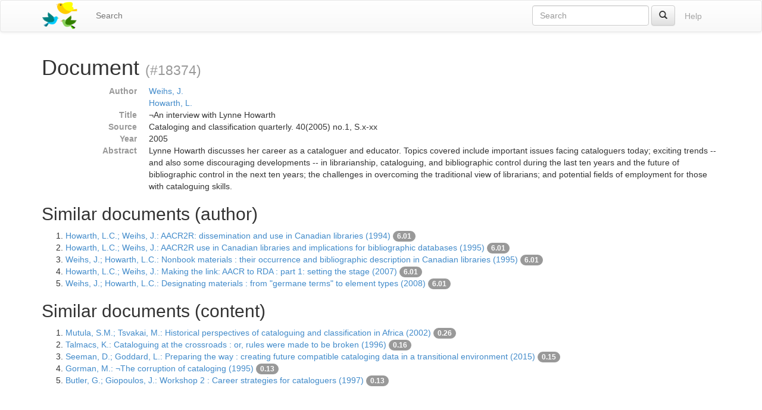

--- FILE ---
content_type: text/html;charset=utf-8
request_url: https://ixtrieve.fh-koeln.de/birds/litie/document/18374
body_size: 4524
content:
<!DOCTYPE html>
<html xmlns="http://www.w3.org/1999/xhtml" lang="en">
<head>
  <meta charset="utf-8" />
  <meta http-equiv="X-UA-Compatible" content="IE=edge" />
  <meta name="viewport" content="width=device-width, initial-scale=1" />

  <title>Document (#18374) · Birds – Bibliographic information retrieval &amp; document search</title>

  <link rel="shortcut icon" href="https://ixtrieve.fh-koeln.de/birds/litie/favicon.ico" />

  <link rel="stylesheet" href="//netdna.bootstrapcdn.com/bootstrap/3.1.1/css/bootstrap.min.css" />
  <link rel="stylesheet" href="//netdna.bootstrapcdn.com/bootstrap/3.1.1/css/bootstrap-theme.min.css" />
  <link rel="stylesheet" href="https://ixtrieve.fh-koeln.de/birds/litie/css/birds.css" />
</head>
<body>
  <a class="sr-only" href="#content">Skip to main content</a>

  <div id="wrap">
    <header class="navbar navbar-default" id="top" role="banner">
      <div class="container">
        <div class="navbar-header">
          <button type="button" class="navbar-toggle" data-toggle="collapse" data-target=".navbar-collapse">
            <span class="sr-only">Toggle navigation</span>
            <span class="icon-bar"></span>
            <span class="icon-bar"></span>
            <span class="icon-bar"></span>
          </button>
          <a class="navbar-brand" href="https://ixtrieve.fh-koeln.de/birds/litie/" title="Birds – Bibliographic information retrieval &amp; document search">
            
            <img src="https://ixtrieve.fh-koeln.de/birds/litie/images/birds.png" alt="Birds" />
          </a>
        </div>

        <nav class="collapse navbar-collapse" role="navigation">
          <ul class="nav navbar-nav">
            <li class=""><a title="Search for documents" href="https://ixtrieve.fh-koeln.de/birds/litie/search">Search</a></li>
            
            
          </ul>
          <ul class="nav navbar-nav navbar-right">
            <li><a class="btn disabled" href="https://ixtrieve.fh-koeln.de/birds/litie/help" title="View help pages">Help</a></li>
          </ul>
          <form action="https://ixtrieve.fh-koeln.de/birds/litie/search" method="GET" class="navbar-form navbar-right" role="search">
            <div class="form-group">
              <input type="search" class="form-control" title="Quick search" name="qq" id="qq" required="required" placeholder="Search" />
            </div>
            <button type="submit" class="btn btn-default" title="Search"><span class="glyphicon glyphicon-search"></span></button>
          </form>
        </nav>
      </div>
    </header>

    <main id="content" role="main">
      <div class="container">
      
        <h1>
          Document
        
          <small>(#18374)</small>
        
        </h1>
        <dl class="dl-horizontal">
  <dt class="text-muted">Author</dt>
  <dd><a href="https://ixtrieve.fh-koeln.de/birds/litie/search?q=author_ss%3A%22Weihs%2C+J.%22">Weihs, J.</a><br /><a href="https://ixtrieve.fh-koeln.de/birds/litie/search?q=author_ss%3A%22Howarth%2C+L.%22">Howarth, L.</a></dd>
  <dt class="text-muted">Title</dt>
  <dd>¬An interview with Lynne Howarth</dd>
  <dt class="text-muted">Source</dt>
  <dd>Cataloging and classification quarterly. 40(2005) no.1, S.x-xx</dd>
  <dt class="text-muted">Year</dt>
  <dd>2005</dd>
  <dt class="text-muted">Abstract</dt>
  <dd>Lynne Howarth discusses her career as a cataloguer and educator. Topics covered include important issues facing cataloguers today; exciting trends -- and also some discouraging developments -- in librarianship, cataloguing, and bibliographic control during the last ten years and the future of bibliographic control in the next ten years; the challenges in overcoming the traditional view of librarians; and potential fields of employment for those with cataloguing skills.</dd>
</dl>

<h2>Similar documents (author)</h2>

<ol start="1">
  <li>
    <a href="https://ixtrieve.fh-koeln.de/birds/litie/document/8171">Howarth, L.C.; Weihs, J.: AACR2R: dissemination and use in Canadian libraries (1994)</a>
  
    <span class="badge toggle-explain" data-toggle="collapse" data-target="#explain-8171" title="Toggle score explanation">6.01</span>
    <pre id="explain-8171" class="collapse small">
6.0072703 = sum of:
  6.0072703 = sum of:
    2.8326232 = weight(author_txt:howarth in 8170) [ClassicSimilarity], result of:
      2.8326232 = score(doc=8170,freq=1.0), product of:
        0.6797612 = queryWeight, product of:
          8.334172 = idf(docFreq=28, maxDocs=44421)
          0.08156313 = queryNorm
        4.167086 = fieldWeight in 8170, product of:
          1.0 = tf(freq=1.0), with freq of:
            1.0 = termFreq=1.0
          8.334172 = idf(docFreq=28, maxDocs=44421)
          0.5 = fieldNorm(doc=8170)
    3.174647 = weight(author_txt:weihs in 8170) [ClassicSimilarity], result of:
      3.174647 = score(doc=8170,freq=1.0), product of:
        0.73343354 = queryWeight, product of:
          1.0387288 = boost
          8.656945 = idf(docFreq=20, maxDocs=44421)
          0.08156313 = queryNorm
        4.3284726 = fieldWeight in 8170, product of:
          1.0 = tf(freq=1.0), with freq of:
            1.0 = termFreq=1.0
          8.656945 = idf(docFreq=20, maxDocs=44421)
          0.5 = fieldNorm(doc=8170)
</pre>
  
  
  </li>
  <li>
    <a href="https://ixtrieve.fh-koeln.de/birds/litie/document/10488">Howarth, L.C.; Weihs, J.: AACR2R use in Canadian libraries and implications for bibliographic databases (1995)</a>
  
    <span class="badge toggle-explain" data-toggle="collapse" data-target="#explain-10488" title="Toggle score explanation">6.01</span>
    <pre id="explain-10488" class="collapse small">
6.0072703 = sum of:
  6.0072703 = sum of:
    2.8326232 = weight(author_txt:howarth in 1487) [ClassicSimilarity], result of:
      2.8326232 = score(doc=1487,freq=1.0), product of:
        0.6797612 = queryWeight, product of:
          8.334172 = idf(docFreq=28, maxDocs=44421)
          0.08156313 = queryNorm
        4.167086 = fieldWeight in 1487, product of:
          1.0 = tf(freq=1.0), with freq of:
            1.0 = termFreq=1.0
          8.334172 = idf(docFreq=28, maxDocs=44421)
          0.5 = fieldNorm(doc=1487)
    3.174647 = weight(author_txt:weihs in 1487) [ClassicSimilarity], result of:
      3.174647 = score(doc=1487,freq=1.0), product of:
        0.73343354 = queryWeight, product of:
          1.0387288 = boost
          8.656945 = idf(docFreq=20, maxDocs=44421)
          0.08156313 = queryNorm
        4.3284726 = fieldWeight in 1487, product of:
          1.0 = tf(freq=1.0), with freq of:
            1.0 = termFreq=1.0
          8.656945 = idf(docFreq=20, maxDocs=44421)
          0.5 = fieldNorm(doc=1487)
</pre>
  
  
  </li>
  <li>
    <a href="https://ixtrieve.fh-koeln.de/birds/litie/document/10915">Weihs, J.; Howarth, L.C.: Nonbook materials : their occurrence and bibliographic description in Canadian libraries (1995)</a>
  
    <span class="badge toggle-explain" data-toggle="collapse" data-target="#explain-10915" title="Toggle score explanation">6.01</span>
    <pre id="explain-10915" class="collapse small">
6.0072703 = sum of:
  6.0072703 = sum of:
    2.8326232 = weight(author_txt:howarth in 1914) [ClassicSimilarity], result of:
      2.8326232 = score(doc=1914,freq=1.0), product of:
        0.6797612 = queryWeight, product of:
          8.334172 = idf(docFreq=28, maxDocs=44421)
          0.08156313 = queryNorm
        4.167086 = fieldWeight in 1914, product of:
          1.0 = tf(freq=1.0), with freq of:
            1.0 = termFreq=1.0
          8.334172 = idf(docFreq=28, maxDocs=44421)
          0.5 = fieldNorm(doc=1914)
    3.174647 = weight(author_txt:weihs in 1914) [ClassicSimilarity], result of:
      3.174647 = score(doc=1914,freq=1.0), product of:
        0.73343354 = queryWeight, product of:
          1.0387288 = boost
          8.656945 = idf(docFreq=20, maxDocs=44421)
          0.08156313 = queryNorm
        4.3284726 = fieldWeight in 1914, product of:
          1.0 = tf(freq=1.0), with freq of:
            1.0 = termFreq=1.0
          8.656945 = idf(docFreq=20, maxDocs=44421)
          0.5 = fieldNorm(doc=1914)
</pre>
  
  
  </li>
  <li>
    <a href="https://ixtrieve.fh-koeln.de/birds/litie/document/32777">Howarth, L.C.; Weihs, J.: Making the link: AACR to RDA : part 1: setting the stage (2007)</a>
  
    <span class="badge toggle-explain" data-toggle="collapse" data-target="#explain-32777" title="Toggle score explanation">6.01</span>
    <pre id="explain-32777" class="collapse small">
6.0072703 = sum of:
  6.0072703 = sum of:
    2.8326232 = weight(author_txt:howarth in 1776) [ClassicSimilarity], result of:
      2.8326232 = score(doc=1776,freq=1.0), product of:
        0.6797612 = queryWeight, product of:
          8.334172 = idf(docFreq=28, maxDocs=44421)
          0.08156313 = queryNorm
        4.167086 = fieldWeight in 1776, product of:
          1.0 = tf(freq=1.0), with freq of:
            1.0 = termFreq=1.0
          8.334172 = idf(docFreq=28, maxDocs=44421)
          0.5 = fieldNorm(doc=1776)
    3.174647 = weight(author_txt:weihs in 1776) [ClassicSimilarity], result of:
      3.174647 = score(doc=1776,freq=1.0), product of:
        0.73343354 = queryWeight, product of:
          1.0387288 = boost
          8.656945 = idf(docFreq=20, maxDocs=44421)
          0.08156313 = queryNorm
        4.3284726 = fieldWeight in 1776, product of:
          1.0 = tf(freq=1.0), with freq of:
            1.0 = termFreq=1.0
          8.656945 = idf(docFreq=20, maxDocs=44421)
          0.5 = fieldNorm(doc=1776)
</pre>
  
  
  </li>
  <li>
    <a href="https://ixtrieve.fh-koeln.de/birds/litie/document/32794">Weihs, J.; Howarth, L.C.: Designating materials : from &quot;germane terms&quot; to element types (2008)</a>
  
    <span class="badge toggle-explain" data-toggle="collapse" data-target="#explain-32794" title="Toggle score explanation">6.01</span>
    <pre id="explain-32794" class="collapse small">
6.0072703 = sum of:
  6.0072703 = sum of:
    2.8326232 = weight(author_txt:howarth in 1793) [ClassicSimilarity], result of:
      2.8326232 = score(doc=1793,freq=1.0), product of:
        0.6797612 = queryWeight, product of:
          8.334172 = idf(docFreq=28, maxDocs=44421)
          0.08156313 = queryNorm
        4.167086 = fieldWeight in 1793, product of:
          1.0 = tf(freq=1.0), with freq of:
            1.0 = termFreq=1.0
          8.334172 = idf(docFreq=28, maxDocs=44421)
          0.5 = fieldNorm(doc=1793)
    3.174647 = weight(author_txt:weihs in 1793) [ClassicSimilarity], result of:
      3.174647 = score(doc=1793,freq=1.0), product of:
        0.73343354 = queryWeight, product of:
          1.0387288 = boost
          8.656945 = idf(docFreq=20, maxDocs=44421)
          0.08156313 = queryNorm
        4.3284726 = fieldWeight in 1793, product of:
          1.0 = tf(freq=1.0), with freq of:
            1.0 = termFreq=1.0
          8.656945 = idf(docFreq=20, maxDocs=44421)
          0.5 = fieldNorm(doc=1793)
</pre>
  
  
  </li>
</ol>
<h2>Similar documents (content)</h2>

<ol start="1">
  <li>
    <a href="https://ixtrieve.fh-koeln.de/birds/litie/document/18293">Mutula, S.M.; Tsvakai, M.: Historical perspectives of cataloguing and classification in Africa (2002)</a>
  
    <span class="badge toggle-explain" data-toggle="collapse" data-target="#explain-18293" title="Toggle score explanation">0.26</span>
    <pre id="explain-18293" class="collapse small">
0.25777033 = sum of:
  0.25777033 = product of:
    0.92060834 = sum of:
      0.07537098 = weight(abstract_txt:challenges in 1292) [ClassicSimilarity], result of:
        0.07537098 = score(doc=1292,freq=1.0), product of:
          0.11745999 = queryWeight, product of:
            1.0239924 = boost
            5.1333895 = idf(docFreq=711, maxDocs=44421)
            0.022345446 = queryNorm
          0.6416737 = fieldWeight in 1292, product of:
            1.0 = tf(freq=1.0), with freq of:
              1.0 = termFreq=1.0
            5.1333895 = idf(docFreq=711, maxDocs=44421)
            0.125 = fieldNorm(doc=1292)
      0.080890045 = weight(abstract_txt:developments in 1292) [ClassicSimilarity], result of:
        0.080890045 = score(doc=1292,freq=1.0), product of:
          0.12312622 = queryWeight, product of:
            1.0484 = boost
            5.255748 = idf(docFreq=629, maxDocs=44421)
            0.022345446 = queryNorm
          0.6569685 = fieldWeight in 1292, product of:
            1.0 = tf(freq=1.0), with freq of:
              1.0 = termFreq=1.0
            5.255748 = idf(docFreq=629, maxDocs=44421)
            0.125 = fieldNorm(doc=1292)
      0.14801782 = weight(abstract_txt:librarianship in 1292) [ClassicSimilarity], result of:
        0.14801782 = score(doc=1292,freq=1.0), product of:
          0.18420292 = queryWeight, product of:
            1.2823306 = boost
            6.428468 = idf(docFreq=194, maxDocs=44421)
            0.022345446 = queryNorm
          0.8035585 = fieldWeight in 1292, product of:
            1.0 = tf(freq=1.0), with freq of:
              1.0 = termFreq=1.0
            6.428468 = idf(docFreq=194, maxDocs=44421)
            0.125 = fieldNorm(doc=1292)
      0.17843297 = weight(abstract_txt:facing in 1292) [ClassicSimilarity], result of:
        0.17843297 = score(doc=1292,freq=1.0), product of:
          0.20864303 = queryWeight, product of:
            1.3647518 = boost
            6.8416553 = idf(docFreq=128, maxDocs=44421)
            0.022345446 = queryNorm
          0.8552069 = fieldWeight in 1292, product of:
            1.0 = tf(freq=1.0), with freq of:
              1.0 = termFreq=1.0
            6.8416553 = idf(docFreq=128, maxDocs=44421)
            0.125 = fieldNorm(doc=1292)
      0.08438207 = weight(abstract_txt:bibliographic in 1292) [ClassicSimilarity], result of:
        0.08438207 = score(doc=1292,freq=1.0), product of:
          0.15956242 = queryWeight, product of:
            1.687843 = boost
            4.230674 = idf(docFreq=1755, maxDocs=44421)
            0.022345446 = queryNorm
          0.5288342 = fieldWeight in 1292, product of:
            1.0 = tf(freq=1.0), with freq of:
              1.0 = termFreq=1.0
            4.230674 = idf(docFreq=1755, maxDocs=44421)
            0.125 = fieldNorm(doc=1292)
      0.21937245 = weight(abstract_txt:cataloguing in 1292) [ClassicSimilarity], result of:
        0.21937245 = score(doc=1292,freq=3.0), product of:
          0.20917583 = queryWeight, product of:
            1.9325132 = boost
            4.8439536 = idf(docFreq=950, maxDocs=44421)
            0.022345446 = queryNorm
          1.0487467 = fieldWeight in 1292, product of:
            1.7320508 = tf(freq=3.0), with freq of:
              3.0 = termFreq=3.0
            4.8439536 = idf(docFreq=950, maxDocs=44421)
            0.125 = fieldNorm(doc=1292)
      0.13414197 = weight(abstract_txt:control in 1292) [ClassicSimilarity], result of:
        0.13414197 = score(doc=1292,freq=1.0), product of:
          0.2173403 = queryWeight, product of:
            1.9698669 = boost
            4.9375825 = idf(docFreq=865, maxDocs=44421)
            0.022345446 = queryNorm
          0.6171978 = fieldWeight in 1292, product of:
            1.0 = tf(freq=1.0), with freq of:
              1.0 = termFreq=1.0
            4.9375825 = idf(docFreq=865, maxDocs=44421)
            0.125 = fieldNorm(doc=1292)
    0.28 = coord(7/25)
</pre>
  
  
  </li>
  <li>
    <a href="https://ixtrieve.fh-koeln.de/birds/litie/document/18499">Talmacs, K.: Cataloguing at the crossroads : or, rules were made to be broken (1996)</a>
  
    <span class="badge toggle-explain" data-toggle="collapse" data-target="#explain-18499" title="Toggle score explanation">0.16</span>
    <pre id="explain-18499" class="collapse small">
0.16344291 = sum of:
  0.16344291 = product of:
    0.81721455 = sum of:
      0.06594961 = weight(abstract_txt:challenges in 1498) [ClassicSimilarity], result of:
        0.06594961 = score(doc=1498,freq=1.0), product of:
          0.11745999 = queryWeight, product of:
            1.0239924 = boost
            5.1333895 = idf(docFreq=711, maxDocs=44421)
            0.022345446 = queryNorm
          0.5614645 = fieldWeight in 1498, product of:
            1.0 = tf(freq=1.0), with freq of:
              1.0 = termFreq=1.0
            5.1333895 = idf(docFreq=711, maxDocs=44421)
            0.109375 = fieldNorm(doc=1498)
      0.24568142 = weight(abstract_txt:cataloguers in 1498) [ClassicSimilarity], result of:
        0.24568142 = score(doc=1498,freq=3.0), product of:
          0.19571447 = queryWeight, product of:
            1.3217922 = boost
            6.6262937 = idf(docFreq=159, maxDocs=44421)
            0.022345446 = queryNorm
          1.2553053 = fieldWeight in 1498, product of:
            1.7320508 = tf(freq=3.0), with freq of:
              3.0 = termFreq=3.0
            6.6262937 = idf(docFreq=159, maxDocs=44421)
            0.109375 = fieldNorm(doc=1498)
      0.24848302 = weight(abstract_txt:cataloguer in 1498) [ClassicSimilarity], result of:
        0.24848302 = score(doc=1498,freq=1.0), product of:
          0.28441092 = queryWeight, product of:
            1.5934002 = boost
            7.9878955 = idf(docFreq=40, maxDocs=44421)
            0.022345446 = queryNorm
          0.87367606 = fieldWeight in 1498, product of:
            1.0 = tf(freq=1.0), with freq of:
              1.0 = termFreq=1.0
            7.9878955 = idf(docFreq=40, maxDocs=44421)
            0.109375 = fieldNorm(doc=1498)
      0.10037325 = weight(abstract_txt:years in 1498) [ClassicSimilarity], result of:
        0.10037325 = score(doc=1498,freq=1.0), product of:
          0.19581102 = queryWeight, product of:
            1.8697577 = boost
            4.686653 = idf(docFreq=1112, maxDocs=44421)
            0.022345446 = queryNorm
          0.5126027 = fieldWeight in 1498, product of:
            1.0 = tf(freq=1.0), with freq of:
              1.0 = termFreq=1.0
            4.686653 = idf(docFreq=1112, maxDocs=44421)
            0.109375 = fieldNorm(doc=1498)
      0.15672725 = weight(abstract_txt:cataloguing in 1498) [ClassicSimilarity], result of:
        0.15672725 = score(doc=1498,freq=2.0), product of:
          0.20917583 = queryWeight, product of:
            1.9325132 = boost
            4.8439536 = idf(docFreq=950, maxDocs=44421)
            0.022345446 = queryNorm
          0.74926084 = fieldWeight in 1498, product of:
            1.4142135 = tf(freq=2.0), with freq of:
              2.0 = termFreq=2.0
            4.8439536 = idf(docFreq=950, maxDocs=44421)
            0.109375 = fieldNorm(doc=1498)
    0.2 = coord(5/25)
</pre>
  
  
  </li>
  <li>
    <a href="https://ixtrieve.fh-koeln.de/birds/litie/document/38882">Seeman, D.; Goddard, L.: Preparing the way : creating future compatible cataloging data in a transitional environment (2015)</a>
  
    <span class="badge toggle-explain" data-toggle="collapse" data-target="#explain-38882" title="Toggle score explanation">0.15</span>
    <pre id="explain-38882" class="collapse small">
0.1533699 = sum of:
  0.1533699 = product of:
    0.54774964 = sum of:
      0.026323602 = weight(abstract_txt:view in 2881) [ClassicSimilarity], result of:
        0.026323602 = score(doc=2881,freq=1.0), product of:
          0.11202025 = queryWeight, product of:
            5.013113 = idf(docFreq=802, maxDocs=44421)
            0.022345446 = queryNorm
          0.23498967 = fieldWeight in 2881, product of:
            1.0 = tf(freq=1.0), with freq of:
              1.0 = termFreq=1.0
            5.013113 = idf(docFreq=802, maxDocs=44421)
            0.046875 = fieldNorm(doc=2881)
      0.026481641 = weight(abstract_txt:fields in 2881) [ClassicSimilarity], result of:
        0.026481641 = score(doc=2881,freq=1.0), product of:
          0.11246815 = queryWeight, product of:
            1.0019972 = boost
            5.0231256 = idf(docFreq=794, maxDocs=44421)
            0.022345446 = queryNorm
          0.23545901 = fieldWeight in 2881, product of:
            1.0 = tf(freq=1.0), with freq of:
              1.0 = termFreq=1.0
            5.0231256 = idf(docFreq=794, maxDocs=44421)
            0.046875 = fieldNorm(doc=2881)
      0.043298118 = weight(abstract_txt:next in 2881) [ClassicSimilarity], result of:
        0.043298118 = score(doc=2881,freq=1.0), product of:
          0.1560914 = queryWeight, product of:
            1.1804327 = boost
            5.9176426 = idf(docFreq=324, maxDocs=44421)
            0.022345446 = queryNorm
          0.2773895 = fieldWeight in 2881, product of:
            1.0 = tf(freq=1.0), with freq of:
              1.0 = termFreq=1.0
            5.9176426 = idf(docFreq=324, maxDocs=44421)
            0.046875 = fieldNorm(doc=2881)
      0.10529204 = weight(abstract_txt:cataloguers in 2881) [ClassicSimilarity], result of:
        0.10529204 = score(doc=2881,freq=3.0), product of:
          0.19571447 = queryWeight, product of:
            1.3217922 = boost
            6.6262937 = idf(docFreq=159, maxDocs=44421)
            0.022345446 = queryNorm
          0.537988 = fieldWeight in 2881, product of:
            1.7320508 = tf(freq=3.0), with freq of:
              3.0 = termFreq=3.0
            6.6262937 = idf(docFreq=159, maxDocs=44421)
            0.046875 = fieldNorm(doc=2881)
      0.06691236 = weight(abstract_txt:facing in 2881) [ClassicSimilarity], result of:
        0.06691236 = score(doc=2881,freq=1.0), product of:
          0.20864303 = queryWeight, product of:
            1.3647518 = boost
            6.8416553 = idf(docFreq=128, maxDocs=44421)
            0.022345446 = queryNorm
          0.32070258 = fieldWeight in 2881, product of:
            1.0 = tf(freq=1.0), with freq of:
              1.0 = termFreq=1.0
            6.8416553 = idf(docFreq=128, maxDocs=44421)
            0.046875 = fieldNorm(doc=2881)
      0.1844508 = weight(abstract_txt:cataloguer in 2881) [ClassicSimilarity], result of:
        0.1844508 = score(doc=2881,freq=3.0), product of:
          0.28441092 = queryWeight, product of:
            1.5934002 = boost
            7.9878955 = idf(docFreq=40, maxDocs=44421)
            0.022345446 = queryNorm
          0.64853626 = fieldWeight in 2881, product of:
            1.7320508 = tf(freq=3.0), with freq of:
              3.0 = termFreq=3.0
            7.9878955 = idf(docFreq=40, maxDocs=44421)
            0.046875 = fieldNorm(doc=2881)
      0.09499106 = weight(abstract_txt:cataloguing in 2881) [ClassicSimilarity], result of:
        0.09499106 = score(doc=2881,freq=4.0), product of:
          0.20917583 = queryWeight, product of:
            1.9325132 = boost
            4.8439536 = idf(docFreq=950, maxDocs=44421)
            0.022345446 = queryNorm
          0.45412064 = fieldWeight in 2881, product of:
            2.0 = tf(freq=4.0), with freq of:
              4.0 = termFreq=4.0
            4.8439536 = idf(docFreq=950, maxDocs=44421)
            0.046875 = fieldNorm(doc=2881)
    0.28 = coord(7/25)
</pre>
  
  
  </li>
  <li>
    <a href="https://ixtrieve.fh-koeln.de/birds/litie/document/41442">Gorman, M.: ¬The corruption of cataloging (1995)</a>
  
    <span class="badge toggle-explain" data-toggle="collapse" data-target="#explain-41442" title="Toggle score explanation">0.13</span>
    <pre id="explain-41442" class="collapse small">
0.13340937 = sum of:
  0.13340937 = product of:
    0.6670468 = sum of:
      0.07334373 = weight(abstract_txt:skills in 441) [ClassicSimilarity], result of:
        0.07334373 = score(doc=441,freq=1.0), product of:
          0.13972957 = queryWeight, product of:
            1.1168528 = boost
            5.598909 = idf(docFreq=446, maxDocs=44421)
            0.022345446 = queryNorm
          0.5248977 = fieldWeight in 441, product of:
            1.0 = tf(freq=1.0), with freq of:
              1.0 = termFreq=1.0
            5.598909 = idf(docFreq=446, maxDocs=44421)
            0.09375 = fieldNorm(doc=441)
      0.17194118 = weight(abstract_txt:cataloguers in 441) [ClassicSimilarity], result of:
        0.17194118 = score(doc=441,freq=2.0), product of:
          0.19571447 = queryWeight, product of:
            1.3217922 = boost
            6.6262937 = idf(docFreq=159, maxDocs=44421)
            0.022345446 = queryNorm
          0.87853074 = fieldWeight in 441, product of:
            1.4142135 = tf(freq=2.0), with freq of:
              2.0 = termFreq=2.0
            6.6262937 = idf(docFreq=159, maxDocs=44421)
            0.09375 = fieldNorm(doc=441)
      0.089500695 = weight(abstract_txt:bibliographic in 441) [ClassicSimilarity], result of:
        0.089500695 = score(doc=441,freq=2.0), product of:
          0.15956242 = queryWeight, product of:
            1.687843 = boost
            4.230674 = idf(docFreq=1755, maxDocs=44421)
            0.022345446 = queryNorm
          0.5609134 = fieldWeight in 441, product of:
            1.4142135 = tf(freq=2.0), with freq of:
              2.0 = termFreq=2.0
            4.230674 = idf(docFreq=1755, maxDocs=44421)
            0.09375 = fieldNorm(doc=441)
      0.18998212 = weight(abstract_txt:cataloguing in 441) [ClassicSimilarity], result of:
        0.18998212 = score(doc=441,freq=4.0), product of:
          0.20917583 = queryWeight, product of:
            1.9325132 = boost
            4.8439536 = idf(docFreq=950, maxDocs=44421)
            0.022345446 = queryNorm
          0.9082413 = fieldWeight in 441, product of:
            2.0 = tf(freq=4.0), with freq of:
              4.0 = termFreq=4.0
            4.8439536 = idf(docFreq=950, maxDocs=44421)
            0.09375 = fieldNorm(doc=441)
      0.14227904 = weight(abstract_txt:control in 441) [ClassicSimilarity], result of:
        0.14227904 = score(doc=441,freq=2.0), product of:
          0.2173403 = queryWeight, product of:
            1.9698669 = boost
            4.9375825 = idf(docFreq=865, maxDocs=44421)
            0.022345446 = queryNorm
          0.65463716 = fieldWeight in 441, product of:
            1.4142135 = tf(freq=2.0), with freq of:
              2.0 = termFreq=2.0
            4.9375825 = idf(docFreq=865, maxDocs=44421)
            0.09375 = fieldNorm(doc=441)
    0.2 = coord(5/25)
</pre>
  
  
  </li>
  <li>
    <a href="https://ixtrieve.fh-koeln.de/birds/litie/document/25371">Butler, G.; Giopoulos, J.: Workshop 2 : Career strategies for cataloguers (1997)</a>
  
    <span class="badge toggle-explain" data-toggle="collapse" data-target="#explain-25371" title="Toggle score explanation">0.13</span>
    <pre id="explain-25371" class="collapse small">
0.12909575 = sum of:
  0.12909575 = product of:
    0.8068484 = sum of:
      0.09779164 = weight(abstract_txt:skills in 1370) [ClassicSimilarity], result of:
        0.09779164 = score(doc=1370,freq=1.0), product of:
          0.13972957 = queryWeight, product of:
            1.1168528 = boost
            5.598909 = idf(docFreq=446, maxDocs=44421)
            0.022345446 = queryNorm
          0.6998636 = fieldWeight in 1370, product of:
            1.0 = tf(freq=1.0), with freq of:
              1.0 = termFreq=1.0
            5.598909 = idf(docFreq=446, maxDocs=44421)
            0.125 = fieldNorm(doc=1370)
      0.2292549 = weight(abstract_txt:cataloguers in 1370) [ClassicSimilarity], result of:
        0.2292549 = score(doc=1370,freq=2.0), product of:
          0.19571447 = queryWeight, product of:
            1.3217922 = boost
            6.6262937 = idf(docFreq=159, maxDocs=44421)
            0.022345446 = queryNorm
          1.1713743 = fieldWeight in 1370, product of:
            1.4142135 = tf(freq=2.0), with freq of:
              2.0 = termFreq=2.0
            6.6262937 = idf(docFreq=159, maxDocs=44421)
            0.125 = fieldNorm(doc=1370)
      0.2604294 = weight(abstract_txt:career in 1370) [ClassicSimilarity], result of:
        0.2604294 = score(doc=1370,freq=2.0), product of:
          0.2130773 = queryWeight, product of:
            1.379178 = boost
            6.9139757 = idf(docFreq=119, maxDocs=44421)
            0.022345446 = queryNorm
          1.2222297 = fieldWeight in 1370, product of:
            1.4142135 = tf(freq=2.0), with freq of:
              2.0 = termFreq=2.0
            6.9139757 = idf(docFreq=119, maxDocs=44421)
            0.125 = fieldNorm(doc=1370)
      0.21937245 = weight(abstract_txt:cataloguing in 1370) [ClassicSimilarity], result of:
        0.21937245 = score(doc=1370,freq=3.0), product of:
          0.20917583 = queryWeight, product of:
            1.9325132 = boost
            4.8439536 = idf(docFreq=950, maxDocs=44421)
            0.022345446 = queryNorm
          1.0487467 = fieldWeight in 1370, product of:
            1.7320508 = tf(freq=3.0), with freq of:
              3.0 = termFreq=3.0
            4.8439536 = idf(docFreq=950, maxDocs=44421)
            0.125 = fieldNorm(doc=1370)
    0.16 = coord(4/25)
</pre>
  
  
  </li>
</ol>

      
      </div>
    </main>

    <div id="push"></div>
  </div>

  <footer role="contentinfo">
    <div class="container">
      <p>
        <em>powered by</em> <a href="//lucene.apache.org/solr/">Solr</a>
        <em>and</em> <a href="http://sinatrarb.com">Sinatra</a>
        — <a href="//blackwinter.github.com/birds">Birds</a>
        <strong>v0.0.2</strong>
      </p>
    </div>
  </footer>

  <script src="//code.jquery.com/jquery-2.1.0.min.js"></script>
  <script src="//netdna.bootstrapcdn.com/bootstrap/3.1.1/js/bootstrap.min.js"></script>
  <script src="https://ixtrieve.fh-koeln.de/birds/litie/js/birds.js"></script>
</body>
</html>
